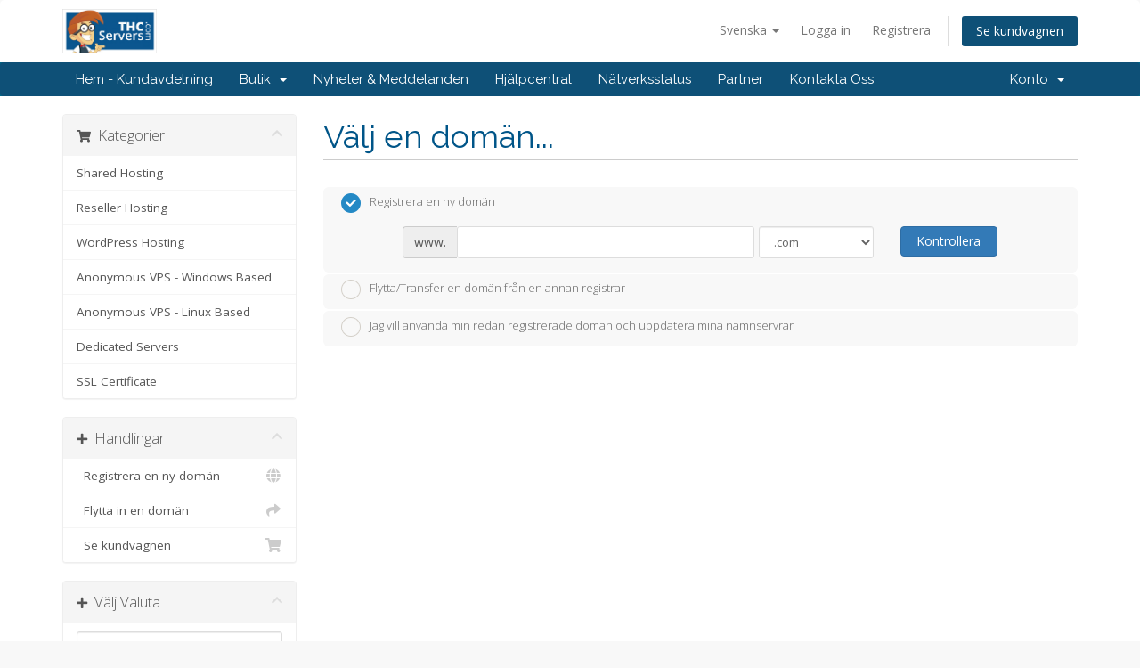

--- FILE ---
content_type: text/html; charset=utf-8
request_url: https://www.thcservers.com/portal/cart.php?a=add&pid=187&billingcycle=annually&language=swedish
body_size: 7828
content:
<!DOCTYPE html>
<html lang="en">
<head>
    <meta charset="utf-8" />
    <meta http-equiv="X-UA-Compatible" content="IE=edge">
    <meta name="viewport" content="width=device-width, initial-scale=1">
    <title>Kundvagn - THCServers.com</title>

    <!-- Styling -->
<link href="//fonts.googleapis.com/css?family=Open+Sans:300,400,600|Raleway:400,700" rel="stylesheet">
<link href="/portal/templates/six/css/all.min.css?v=67ac52" rel="stylesheet">
<link href="/portal/assets/css/fontawesome-all.min.css" rel="stylesheet">
<link href="/portal/templates/six/css/custom.css" rel="stylesheet">

<!-- HTML5 Shim and Respond.js IE8 support of HTML5 elements and media queries -->
<!-- WARNING: Respond.js doesn't work if you view the page via file:// -->
<!--[if lt IE 9]>
  <script src="https://oss.maxcdn.com/libs/html5shiv/3.7.0/html5shiv.js"></script>
  <script src="https://oss.maxcdn.com/libs/respond.js/1.4.2/respond.min.js"></script>
<![endif]-->

<script type="1f947fd953f16b5fb2b8f964-text/javascript">
    var csrfToken = '66f19919c8ce7307eae78dc496efcac80d7533d8',
        markdownGuide = 'Markdown Guide',
        locale = 'en',
        saved = 'sparad',
        saving = 'autosparar',
        whmcsBaseUrl = "/portal",
        requiredText = 'Krävs',
        recaptchaSiteKey = "";
</script>
<script src="/portal/templates/six/js/scripts.min.js?v=67ac52" type="1f947fd953f16b5fb2b8f964-text/javascript"></script>


    <script type="1f947fd953f16b5fb2b8f964-text/javascript">

var _gaq = _gaq || [];
_gaq.push(['_setAccount', 'UA-50118715-1']);
_gaq.push(['_setDomainName', 'thcservers.com']);
_gaq.push(['_trackPageview']);

(function() {
var ga = document.createElement('script'); ga.type = 'text/javascript'; ga.async = true;
ga.src = ('https:' == document.location.protocol ? 'https://ssl' : 'http://www') + '.google-analytics.com/ga.js';
var s = document.getElementsByTagName('script')[0]; s.parentNode.insertBefore(ga, s);
})();

</script>



</head>
<body data-phone-cc-input="1">



<section id="header">
    <div class="container">
        <ul class="top-nav">
                            <li>
                    <a href="#" class="choose-language" data-toggle="popover" id="languageChooser">
                        Svenska
                        <b class="caret"></b>
                    </a>
                    <div id="languageChooserContent" class="hidden">
                        <ul>
                                                            <li>
                                    <a href="/portal/cart.php?a=add&amp;pid=187&amp;billingcycle=annually&amp;language=arabic">العربية</a>
                                </li>
                                                            <li>
                                    <a href="/portal/cart.php?a=add&amp;pid=187&amp;billingcycle=annually&amp;language=azerbaijani">Azerbaijani</a>
                                </li>
                                                            <li>
                                    <a href="/portal/cart.php?a=add&amp;pid=187&amp;billingcycle=annually&amp;language=catalan">Català</a>
                                </li>
                                                            <li>
                                    <a href="/portal/cart.php?a=add&amp;pid=187&amp;billingcycle=annually&amp;language=chinese">中文</a>
                                </li>
                                                            <li>
                                    <a href="/portal/cart.php?a=add&amp;pid=187&amp;billingcycle=annually&amp;language=croatian">Hrvatski</a>
                                </li>
                                                            <li>
                                    <a href="/portal/cart.php?a=add&amp;pid=187&amp;billingcycle=annually&amp;language=czech">Čeština</a>
                                </li>
                                                            <li>
                                    <a href="/portal/cart.php?a=add&amp;pid=187&amp;billingcycle=annually&amp;language=danish">Dansk</a>
                                </li>
                                                            <li>
                                    <a href="/portal/cart.php?a=add&amp;pid=187&amp;billingcycle=annually&amp;language=dutch">Nederlands</a>
                                </li>
                                                            <li>
                                    <a href="/portal/cart.php?a=add&amp;pid=187&amp;billingcycle=annually&amp;language=english">English</a>
                                </li>
                                                            <li>
                                    <a href="/portal/cart.php?a=add&amp;pid=187&amp;billingcycle=annually&amp;language=estonian">Estonian</a>
                                </li>
                                                            <li>
                                    <a href="/portal/cart.php?a=add&amp;pid=187&amp;billingcycle=annually&amp;language=farsi">Persian</a>
                                </li>
                                                            <li>
                                    <a href="/portal/cart.php?a=add&amp;pid=187&amp;billingcycle=annually&amp;language=french">Français</a>
                                </li>
                                                            <li>
                                    <a href="/portal/cart.php?a=add&amp;pid=187&amp;billingcycle=annually&amp;language=german">Deutsch</a>
                                </li>
                                                            <li>
                                    <a href="/portal/cart.php?a=add&amp;pid=187&amp;billingcycle=annually&amp;language=hebrew">עברית</a>
                                </li>
                                                            <li>
                                    <a href="/portal/cart.php?a=add&amp;pid=187&amp;billingcycle=annually&amp;language=hungarian">Magyar</a>
                                </li>
                                                            <li>
                                    <a href="/portal/cart.php?a=add&amp;pid=187&amp;billingcycle=annually&amp;language=italian">Italiano</a>
                                </li>
                                                            <li>
                                    <a href="/portal/cart.php?a=add&amp;pid=187&amp;billingcycle=annually&amp;language=macedonian">Macedonian</a>
                                </li>
                                                            <li>
                                    <a href="/portal/cart.php?a=add&amp;pid=187&amp;billingcycle=annually&amp;language=norwegian">Norwegian</a>
                                </li>
                                                            <li>
                                    <a href="/portal/cart.php?a=add&amp;pid=187&amp;billingcycle=annually&amp;language=portuguese-br">Português</a>
                                </li>
                                                            <li>
                                    <a href="/portal/cart.php?a=add&amp;pid=187&amp;billingcycle=annually&amp;language=portuguese-pt">Português</a>
                                </li>
                                                            <li>
                                    <a href="/portal/cart.php?a=add&amp;pid=187&amp;billingcycle=annually&amp;language=romanian">Română</a>
                                </li>
                                                            <li>
                                    <a href="/portal/cart.php?a=add&amp;pid=187&amp;billingcycle=annually&amp;language=russian">Русский</a>
                                </li>
                                                            <li>
                                    <a href="/portal/cart.php?a=add&amp;pid=187&amp;billingcycle=annually&amp;language=spanish">Español</a>
                                </li>
                                                            <li>
                                    <a href="/portal/cart.php?a=add&amp;pid=187&amp;billingcycle=annually&amp;language=swedish">Svenska</a>
                                </li>
                                                            <li>
                                    <a href="/portal/cart.php?a=add&amp;pid=187&amp;billingcycle=annually&amp;language=turkish">Türkçe</a>
                                </li>
                                                            <li>
                                    <a href="/portal/cart.php?a=add&amp;pid=187&amp;billingcycle=annually&amp;language=ukranian">Українська</a>
                                </li>
                                                    </ul>
                    </div>
                </li>
                                        <li>
                    <a href="/portal/clientarea.php">Logga in</a>
                </li>
                                    <li>
                        <a href="/portal/register.php">Registrera</a>
                    </li>
                                <li class="primary-action">
                    <a href="/portal/cart.php?a=view" class="btn">
                        Se kundvagnen
                    </a>
                </li>
                                </ul>

                    <a href="/portal/index.php" class="logo"><img src="/portal/assets/img/logo.jpg" alt="THCServers.com"></a>
        
    </div>
</section>

<section id="main-menu">

    <nav id="nav" class="navbar navbar-default navbar-main" role="navigation">
        <div class="container">
            <!-- Brand and toggle get grouped for better mobile display -->
            <div class="navbar-header">
                <button type="button" class="navbar-toggle" data-toggle="collapse" data-target="#primary-nav">
                    <span class="sr-only">Toggle navigation</span>
                    <span class="icon-bar"></span>
                    <span class="icon-bar"></span>
                    <span class="icon-bar"></span>
                </button>
            </div>

            <!-- Collect the nav links, forms, and other content for toggling -->
            <div class="collapse navbar-collapse" id="primary-nav">

                <ul class="nav navbar-nav">

                        <li menuItemName="Home" class="" id="Primary_Navbar-Home">
        <a href="/portal/index.php">
                        Hem - Kundavdelning
                                </a>
            </li>
    <li menuItemName="Store" class="dropdown" id="Primary_Navbar-Store">
        <a class="dropdown-toggle" data-toggle="dropdown" href="#">
                        Butik
                        &nbsp;<b class="caret"></b>        </a>
                    <ul class="dropdown-menu">
                            <li menuItemName="Browse Products Services" id="Primary_Navbar-Store-Browse_Products_Services">
                    <a href="/portal/cart.php">
                                                Visa alla
                                            </a>
                </li>
                            <li menuItemName="Shop Divider 1" class="nav-divider" id="Primary_Navbar-Store-Shop_Divider_1">
                    <a href="">
                                                -----
                                            </a>
                </li>
                            <li menuItemName="Shared Hosting" id="Primary_Navbar-Store-Shared_Hosting">
                    <a href="/portal/cart.php?gid=1">
                                                Shared Hosting
                                            </a>
                </li>
                            <li menuItemName="Reseller Hosting" id="Primary_Navbar-Store-Reseller_Hosting">
                    <a href="/portal/cart.php?gid=2">
                                                Reseller Hosting
                                            </a>
                </li>
                            <li menuItemName="WordPress Hosting" id="Primary_Navbar-Store-WordPress_Hosting">
                    <a href="/portal/cart.php?gid=16">
                                                WordPress Hosting
                                            </a>
                </li>
                            <li menuItemName="Anonymous VPS - Windows Based" id="Primary_Navbar-Store-Anonymous_VPS_-_Windows_Based">
                    <a href="/portal/cart.php?gid=19">
                                                Anonymous VPS - Windows Based
                                            </a>
                </li>
                            <li menuItemName="Anonymous VPS - Linux Based" id="Primary_Navbar-Store-Anonymous_VPS_-_Linux_Based">
                    <a href="/portal/cart.php?gid=18">
                                                Anonymous VPS - Linux Based
                                            </a>
                </li>
                            <li menuItemName="Dedicated Servers" id="Primary_Navbar-Store-Dedicated_Servers">
                    <a href="/portal/cart.php?gid=8">
                                                Dedicated Servers
                                            </a>
                </li>
                            <li menuItemName="SSL Certificate" id="Primary_Navbar-Store-SSL_Certificate">
                    <a href="/portal/cart.php?gid=11">
                                                SSL Certificate
                                            </a>
                </li>
                            <li menuItemName="Register a New Domain" id="Primary_Navbar-Store-Register_a_New_Domain">
                    <a href="/portal/cart.php?a=add&domain=register">
                                                Registrera en ny domän
                                            </a>
                </li>
                            <li menuItemName="Transfer a Domain to Us" id="Primary_Navbar-Store-Transfer_a_Domain_to_Us">
                    <a href="/portal/cart.php?a=add&domain=transfer">
                                                Flytta en domän till oss
                                            </a>
                </li>
                        </ul>
            </li>
    <li menuItemName="Announcements" class="" id="Primary_Navbar-Announcements">
        <a href="/portal/index.php/announcements">
                        Nyheter & Meddelanden
                                </a>
            </li>
    <li menuItemName="Knowledgebase" class="" id="Primary_Navbar-Knowledgebase">
        <a href="/portal/index.php/knowledgebase">
                        Hjälpcentral
                                </a>
            </li>
    <li menuItemName="Network Status" class="" id="Primary_Navbar-Network_Status">
        <a href="/portal/serverstatus.php">
                        Nätverksstatus
                                </a>
            </li>
    <li menuItemName="Affiliates" class="" id="Primary_Navbar-Affiliates">
        <a href="/portal/affiliates.php">
                        Partner
                                </a>
            </li>
    <li menuItemName="Contact Us" class="" id="Primary_Navbar-Contact_Us">
        <a href="/portal/contact.php">
                        Kontakta Oss
                                </a>
            </li>

                </ul>

                <ul class="nav navbar-nav navbar-right">

                        <li menuItemName="Account" class="dropdown" id="Secondary_Navbar-Account">
        <a class="dropdown-toggle" data-toggle="dropdown" href="#">
                        Konto
                        &nbsp;<b class="caret"></b>        </a>
                    <ul class="dropdown-menu">
                            <li menuItemName="Login" id="Secondary_Navbar-Account-Login">
                    <a href="/portal/clientarea.php">
                                                Logga in
                                            </a>
                </li>
                            <li menuItemName="Register" id="Secondary_Navbar-Account-Register">
                    <a href="/portal/register.php">
                                                Registrera
                                            </a>
                </li>
                            <li menuItemName="Divider" class="nav-divider" id="Secondary_Navbar-Account-Divider">
                    <a href="">
                                                -----
                                            </a>
                </li>
                            <li menuItemName="Forgot Password?" id="Secondary_Navbar-Account-Forgot_Password?">
                    <a href="/portal/index.php/password/reset/begin">
                                                Glömt lösenord?
                                            </a>
                </li>
                        </ul>
            </li>

                </ul>

            </div><!-- /.navbar-collapse -->
        </div>
    </nav>

</section>



<section id="main-body">
    <div class="container">
        <div class="row">

                <!-- Container for main page display content -->
        <div class="col-xs-12 main-content">
            

<link rel="stylesheet" type="text/css" href="/portal/templates/orderforms/standard_cart/css/all.min.css?v=67ac52" />
<script type="1f947fd953f16b5fb2b8f964-text/javascript" src="/portal/templates/orderforms/standard_cart/js/scripts.min.js?v=67ac52"></script>

<div id="order-standard_cart">

    <div class="row">

        <div class="pull-md-right col-md-9">

            <div class="header-lined">
                <h1>Välj en domän...</h1>
            </div>

        </div>

        <div class="col-md-3 pull-md-left sidebar hidden-xs hidden-sm">

                <div menuItemName="Categories" class="panel panel-sidebar">
        <div class="panel-heading">
            <h3 class="panel-title">
                                    <i class="fas fa-shopping-cart"></i>&nbsp;
                
                Kategorier

                
                <i class="fas fa-chevron-up panel-minimise pull-right"></i>
            </h3>
        </div>

        
                    <div class="list-group">
                                                            <a menuItemName="Shared Hosting" href="/portal/cart.php?gid=1" class="list-group-item" id="Secondary_Sidebar-Categories-Shared_Hosting">
                            
                            Shared Hosting

                                                    </a>
                                                                                <a menuItemName="Reseller Hosting" href="/portal/cart.php?gid=2" class="list-group-item" id="Secondary_Sidebar-Categories-Reseller_Hosting">
                            
                            Reseller Hosting

                                                    </a>
                                                                                <a menuItemName="WordPress Hosting" href="/portal/cart.php?gid=16" class="list-group-item" id="Secondary_Sidebar-Categories-WordPress_Hosting">
                            
                            WordPress Hosting

                                                    </a>
                                                                                <a menuItemName="Anonymous VPS - Windows Based" href="/portal/cart.php?gid=19" class="list-group-item" id="Secondary_Sidebar-Categories-Anonymous_VPS_-_Windows_Based">
                            
                            Anonymous VPS - Windows Based

                                                    </a>
                                                                                <a menuItemName="Anonymous VPS - Linux Based" href="/portal/cart.php?gid=18" class="list-group-item" id="Secondary_Sidebar-Categories-Anonymous_VPS_-_Linux_Based">
                            
                            Anonymous VPS - Linux Based

                                                    </a>
                                                                                <a menuItemName="Dedicated Servers" href="/portal/cart.php?gid=8" class="list-group-item" id="Secondary_Sidebar-Categories-Dedicated_Servers">
                            
                            Dedicated Servers

                                                    </a>
                                                                                <a menuItemName="SSL Certificate" href="/portal/cart.php?gid=11" class="list-group-item" id="Secondary_Sidebar-Categories-SSL_Certificate">
                            
                            SSL Certificate

                                                    </a>
                                                </div>
        
            </div>

        <div menuItemName="Actions" class="panel panel-sidebar">
        <div class="panel-heading">
            <h3 class="panel-title">
                                    <i class="fas fa-plus"></i>&nbsp;
                
                Handlingar

                
                <i class="fas fa-chevron-up panel-minimise pull-right"></i>
            </h3>
        </div>

        
                    <div class="list-group">
                                                            <a menuItemName="Domain Registration" href="/portal/cart.php?a=add&domain=register" class="list-group-item" id="Secondary_Sidebar-Actions-Domain_Registration">
                                                            <i class="fas fa-globe fa-fw"></i>&nbsp;
                            
                            Registrera en ny domän

                                                    </a>
                                                                                <a menuItemName="Domain Transfer" href="/portal/cart.php?a=add&domain=transfer" class="list-group-item" id="Secondary_Sidebar-Actions-Domain_Transfer">
                                                            <i class="fas fa-share fa-fw"></i>&nbsp;
                            
                            Flytta in en domän

                                                    </a>
                                                                                <a menuItemName="View Cart" href="/portal/cart.php?a=view" class="list-group-item" id="Secondary_Sidebar-Actions-View_Cart">
                                                            <i class="fas fa-shopping-cart fa-fw"></i>&nbsp;
                            
                            Se kundvagnen

                                                    </a>
                                                </div>
        
            </div>

        <div menuItemName="Choose Currency" class="panel panel-sidebar">
        <div class="panel-heading">
            <h3 class="panel-title">
                                    <i class="fas fa-plus"></i>&nbsp;
                
                Välj Valuta

                
                <i class="fas fa-chevron-up panel-minimise pull-right"></i>
            </h3>
        </div>

                    <div class="panel-body">
                <form method="post" action="cart.php?a=add&pid=187">
<input type="hidden" name="token" value="66f19919c8ce7307eae78dc496efcac80d7533d8" />
    <select name="currency" onchange="if (!window.__cfRLUnblockHandlers) return false; submit()" class="form-control" data-cf-modified-1f947fd953f16b5fb2b8f964-=""><option value="7">EUR</option><option value="5">RON</option><option value="1" selected>USD</option>    </select>
</form>
            </div>
        
        
            </div>

    
        </div>

        <div class="col-md-9 pull-md-right">

            <div class="categories-collapsed visible-xs visible-sm clearfix">

    <div class="pull-left form-inline">
        <form method="get" action="/portal/cart.php">
            <select name="gid" onchange="if (!window.__cfRLUnblockHandlers) return false; submit()" class="form-control" data-cf-modified-1f947fd953f16b5fb2b8f964-="">
                <optgroup label="Product Categories">
                                            <option value="1">Shared Hosting</option>
                                            <option value="2">Reseller Hosting</option>
                                            <option value="16">WordPress Hosting</option>
                                            <option value="19">Anonymous VPS - Windows Based</option>
                                            <option value="18">Anonymous VPS - Linux Based</option>
                                            <option value="8">Dedicated Servers</option>
                                            <option value="11">SSL Certificate</option>
                                    </optgroup>
                <optgroup label="Actions">
                                                                <option value="registerdomain">Registrera en ny domän</option>
                                                                <option value="transferdomain">Flytta in en domän</option>
                                        <option value="viewcart">Se kundvagnen</option>
                </optgroup>
            </select>
        </form>
    </div>

            <div class="pull-right form-inline">
            <form method="post" action="cart.php?a=add">
<input type="hidden" name="token" value="66f19919c8ce7307eae78dc496efcac80d7533d8" />
                <select name="currency" onchange="if (!window.__cfRLUnblockHandlers) return false; submit()" class="form-control" data-cf-modified-1f947fd953f16b5fb2b8f964-="">
                    <option value="">Välj Valuta</option>
                                            <option value="7">EUR</option>
                                            <option value="5">RON</option>
                                            <option value="1" selected>USD</option>
                                    </select>
            </form>
        </div>
    
</div>

            <form id="frmProductDomain">
                <input type="hidden" id="frmProductDomainPid" value="187" />
                <div class="domain-selection-options">
                                                                <div class="option">
                            <label>
                                <input type="radio" name="domainoption" value="register" id="selregister" checked />Registrera en ny domän
                            </label>
                            <div class="domain-input-group clearfix" id="domainregister">
                                <div class="row">
                                    <div class="col-sm-8 col-sm-offset-1">
                                        <div class="row domains-row">
                                            <div class="col-xs-9">
                                                <div class="input-group">
                                                    <span class="input-group-addon">www.</span>
                                                    <input type="text" id="registersld" value="" class="form-control" autocapitalize="none" data-toggle="tooltip" data-placement="top" data-trigger="manual" title="Vänligen ange din domän" />
                                                </div>
                                            </div>
                                            <div class="col-xs-3">
                                                <select id="registertld" class="form-control">
                                                                                                            <option value=".com">.com</option>
                                                                                                            <option value=".net">.net</option>
                                                                                                            <option value=".name">.name</option>
                                                                                                            <option value=".net.in">.net.in</option>
                                                                                                            <option value=".org.in">.org.in</option>
                                                                                                            <option value=".org">.org</option>
                                                                                                            <option value=".eu">.eu</option>
                                                                                                            <option value=".biz">.biz</option>
                                                                                                            <option value=".info">.info</option>
                                                                                                            <option value=".cn">.cn</option>
                                                                                                            <option value=".asia">.asia</option>
                                                                                                            <option value=".es">.es</option>
                                                                                                            <option value=".bz">.bz</option>
                                                                                                            <option value=".cc">.cc</option>
                                                                                                            <option value=".us">.us</option>
                                                                                                            <option value=".ca">.ca</option>
                                                                                                            <option value=".de">.de</option>
                                                                                                            <option value=".nl">.nl</option>
                                                                                                            <option value=".co.uk">.co.uk</option>
                                                                                                            <option value=".me">.me</option>
                                                                                                            <option value=".ws">.ws</option>
                                                                                                            <option value=".co">.co</option>
                                                                                                            <option value=".ru">.ru</option>
                                                                                                            <option value=".uk">.uk</option>
                                                                                                            <option value=".pw">.pw</option>
                                                                                                            <option value=".pro">.pro</option>
                                                                                                            <option value=".club">.club</option>
                                                                                                            <option value=".reviews">.reviews</option>
                                                                                                            <option value=".center">.center</option>
                                                                                                            <option value=".wiki">.wiki</option>
                                                                                                            <option value=".support">.support</option>
                                                                                                            <option value=".host">.host</option>
                                                                                                            <option value=".rocks">.rocks</option>
                                                                                                            <option value=".xyz">.xyz</option>
                                                                                                            <option value=".academy">.academy</option>
                                                                                                            <option value=".guide">.guide</option>
                                                                                                            <option value=".tax">.tax</option>
                                                                                                            <option value=".email">.email</option>
                                                                                                            <option value=".agency">.agency</option>
                                                                                                            <option value=".guru">.guru</option>
                                                                                                            <option value=".team">.team</option>
                                                                                                            <option value=".tech">.tech</option>
                                                                                                            <option value=".help">.help</option>
                                                                                                            <option value=".red">.red</option>
                                                                                                            <option value=".com.au">.com.au</option>
                                                                                                            <option value=".com.cn">.com.cn</option>
                                                                                                            <option value=".com.co">.com.co</option>
                                                                                                            <option value=".mobi">.mobi</option>
                                                                                                            <option value=".com.ru">.com.ru</option>
                                                                                                            <option value=".farm">.farm</option>
                                                                                                            <option value=".bingo">.bingo</option>
                                                                                                            <option value=".construction">.construction</option>
                                                                                                            <option value=".net.cn">.net.cn</option>
                                                                                                            <option value=".top">.top</option>
                                                                                                            <option value=".run">.run</option>
                                                                                                            <option value=".boutique">.boutique</option>
                                                                                                            <option value=".network">.network</option>
                                                                                                            <option value=".sale">.sale</option>
                                                                                                            <option value=".cafe">.cafe</option>
                                                                                                            <option value=".online">.online</option>
                                                                                                            <option value=".services">.services</option>
                                                                                                            <option value=".org.ru">.org.ru</option>
                                                                                                            <option value=".org.uk">.org.uk</option>
                                                                                                            <option value=".delivery">.delivery</option>
                                                                                                            <option value=".site">.site</option>
                                                                                                            <option value=".gallery">.gallery</option>
                                                                                                            <option value=".dental">.dental</option>
                                                                                                            <option value=".cash">.cash</option>
                                                                                                            <option value=".software">.software</option>
                                                                                                            <option value=".casino">.casino</option>
                                                                                                            <option value=".design">.design</option>
                                                                                                            <option value=".pics">.pics</option>
                                                                                                            <option value=".solutions">.solutions</option>
                                                                                                            <option value=".space">.space</option>
                                                                                                            <option value=".direct">.direct</option>
                                                                                                            <option value=".link">.link</option>
                                                                                                            <option value=".work">.work</option>
                                                                                                            <option value=".poker">.poker</option>
                                                                                                            <option value=".world">.world</option>
                                                                                                            <option value=".click">.click</option>
                                                                                                            <option value=".technology">.technology</option>
                                                                                                            <option value=".live">.live</option>
                                                                                                    </select>
                                            </div>
                                        </div>
                                    </div>
                                    <div class="col-sm-2">
                                        <button type="submit" class="btn btn-primary btn-block">
                                            Kontrollera
                                        </button>
                                    </div>
                                </div>
                            </div>
                        </div>
                                                                <div class="option">
                            <label>
                                <input type="radio" name="domainoption" value="transfer" id="seltransfer" />Flytta/Transfer en domän från en annan registrar
                            </label>
                            <div class="domain-input-group clearfix" id="domaintransfer">
                                <div class="row">
                                    <div class="col-sm-8 col-sm-offset-1">
                                        <div class="row domains-row">
                                            <div class="col-xs-9">
                                                <div class="input-group">
                                                    <span class="input-group-addon">www.</span>
                                                    <input type="text" id="transfersld" value="" class="form-control" autocapitalize="none" data-toggle="tooltip" data-placement="top" data-trigger="manual" title="Vänligen ange din domän"/>
                                                </div>
                                            </div>
                                            <div class="col-xs-3">
                                                <select id="transfertld" class="form-control">
                                                                                                            <option value=".com">.com</option>
                                                                                                            <option value=".net">.net</option>
                                                                                                            <option value=".name">.name</option>
                                                                                                            <option value=".net.in">.net.in</option>
                                                                                                            <option value=".org.in">.org.in</option>
                                                                                                            <option value=".org">.org</option>
                                                                                                            <option value=".eu">.eu</option>
                                                                                                            <option value=".biz">.biz</option>
                                                                                                            <option value=".info">.info</option>
                                                                                                            <option value=".cn">.cn</option>
                                                                                                            <option value=".asia">.asia</option>
                                                                                                            <option value=".es">.es</option>
                                                                                                            <option value=".bz">.bz</option>
                                                                                                            <option value=".cc">.cc</option>
                                                                                                            <option value=".us">.us</option>
                                                                                                            <option value=".ca">.ca</option>
                                                                                                            <option value=".de">.de</option>
                                                                                                            <option value=".nl">.nl</option>
                                                                                                            <option value=".co.uk">.co.uk</option>
                                                                                                            <option value=".me">.me</option>
                                                                                                            <option value=".ws">.ws</option>
                                                                                                            <option value=".co">.co</option>
                                                                                                            <option value=".ru">.ru</option>
                                                                                                            <option value=".uk">.uk</option>
                                                                                                            <option value=".pw">.pw</option>
                                                                                                            <option value=".pro">.pro</option>
                                                                                                            <option value=".club">.club</option>
                                                                                                            <option value=".reviews">.reviews</option>
                                                                                                            <option value=".center">.center</option>
                                                                                                            <option value=".wiki">.wiki</option>
                                                                                                            <option value=".support">.support</option>
                                                                                                            <option value=".host">.host</option>
                                                                                                            <option value=".rocks">.rocks</option>
                                                                                                            <option value=".xyz">.xyz</option>
                                                                                                            <option value=".academy">.academy</option>
                                                                                                            <option value=".guide">.guide</option>
                                                                                                            <option value=".tax">.tax</option>
                                                                                                            <option value=".email">.email</option>
                                                                                                            <option value=".agency">.agency</option>
                                                                                                            <option value=".guru">.guru</option>
                                                                                                            <option value=".team">.team</option>
                                                                                                            <option value=".tech">.tech</option>
                                                                                                            <option value=".help">.help</option>
                                                                                                            <option value=".red">.red</option>
                                                                                                            <option value=".com.au">.com.au</option>
                                                                                                            <option value=".com.cn">.com.cn</option>
                                                                                                            <option value=".com.co">.com.co</option>
                                                                                                            <option value=".mobi">.mobi</option>
                                                                                                            <option value=".com.ru">.com.ru</option>
                                                                                                            <option value=".farm">.farm</option>
                                                                                                            <option value=".bingo">.bingo</option>
                                                                                                            <option value=".construction">.construction</option>
                                                                                                            <option value=".net.cn">.net.cn</option>
                                                                                                            <option value=".top">.top</option>
                                                                                                            <option value=".run">.run</option>
                                                                                                            <option value=".boutique">.boutique</option>
                                                                                                            <option value=".network">.network</option>
                                                                                                            <option value=".sale">.sale</option>
                                                                                                            <option value=".cafe">.cafe</option>
                                                                                                            <option value=".online">.online</option>
                                                                                                            <option value=".services">.services</option>
                                                                                                            <option value=".org.ru">.org.ru</option>
                                                                                                            <option value=".org.uk">.org.uk</option>
                                                                                                            <option value=".delivery">.delivery</option>
                                                                                                            <option value=".site">.site</option>
                                                                                                            <option value=".gallery">.gallery</option>
                                                                                                            <option value=".dental">.dental</option>
                                                                                                            <option value=".cash">.cash</option>
                                                                                                            <option value=".software">.software</option>
                                                                                                            <option value=".casino">.casino</option>
                                                                                                            <option value=".design">.design</option>
                                                                                                            <option value=".pics">.pics</option>
                                                                                                            <option value=".solutions">.solutions</option>
                                                                                                            <option value=".space">.space</option>
                                                                                                            <option value=".direct">.direct</option>
                                                                                                            <option value=".link">.link</option>
                                                                                                            <option value=".work">.work</option>
                                                                                                            <option value=".poker">.poker</option>
                                                                                                            <option value=".world">.world</option>
                                                                                                            <option value=".click">.click</option>
                                                                                                            <option value=".technology">.technology</option>
                                                                                                            <option value=".live">.live</option>
                                                                                                    </select>
                                            </div>
                                        </div>
                                    </div>
                                    <div class="col-sm-2">
                                        <button type="submit" class="btn btn-primary btn-block">
                                            Flytta
                                        </button>
                                    </div>
                                </div>
                            </div>
                        </div>
                                                                <div class="option">
                            <label>
                                <input type="radio" name="domainoption" value="owndomain" id="selowndomain" />Jag vill använda min redan registrerade domän och uppdatera mina namnservrar
                            </label>
                            <div class="domain-input-group clearfix" id="domainowndomain">
                                <div class="row">
                                    <div class="col-sm-9">
                                        <div class="row domains-row">
                                            <div class="col-xs-2 text-right">
                                                <p class="form-control-static">www.</p>
                                            </div>
                                            <div class="col-xs-7">
                                                <input type="text" id="owndomainsld" value="" placeholder="exempel" class="form-control" autocapitalize="none" data-toggle="tooltip" data-placement="top" data-trigger="manual" title="Vänligen ange din domän" />
                                            </div>
                                            <div class="col-xs-3">
                                                <input type="text" id="owndomaintld" value="" placeholder="com" class="form-control" autocapitalize="none" data-toggle="tooltip" data-placement="top" data-trigger="manual" title="Krävs" />
                                            </div>
                                        </div>
                                    </div>
                                    <div class="col-sm-2">
                                        <button type="submit" class="btn btn-primary btn-block" id="useOwnDomain">
                                            Använd
                                        </button>
                                    </div>
                                </div>
                            </div>
                        </div>
                                                        </div>

                
            </form>

            <div class="clearfix"></div>
            <form method="post" action="cart.php?a=add&pid=187&domainselect=1" id="frmProductDomainSelections">
<input type="hidden" name="token" value="66f19919c8ce7307eae78dc496efcac80d7533d8" />

                <div id="DomainSearchResults" class="hidden">

                    <div id="searchDomainInfo">
                        <p id="primaryLookupSearching" class="domain-lookup-loader domain-lookup-primary-loader domain-searching domain-checker-result-headline">
                            <i class="fas fa-spinner fa-spin"></i>
                            <span class="domain-lookup-register-loader">Kontrollerar tillgänglihet...</span>
                            <span class="domain-lookup-transfer-loader">Verifierar flyttmöjlighet...</span>
                            <span class="domain-lookup-other-loader">Verifierar ditt domänväl...</span>
                        </p>
                        <div id="primaryLookupResult" class="domain-lookup-result domain-lookup-primary-results hidden">
                            <div class="domain-unavailable domain-checker-unavailable headline">Beklagar, <strong>:domain</strong> är upptagen</div>
                            <div class="domain-available domain-checker-available headline">Gratulerar! <strong></strong> är tillgänglig!</div>
                            <div class="btn btn-primary domain-contact-support headline">Kontakta oss</div>
                            <div class="transfer-eligible">
                                <p class="domain-checker-available headline">Din domän kan flyttas</p>
                                <p>Kontrollera att din domän är upplåst hos din nuvarande registrar innan du fortsätter.</p>
                            </div>
                            <div class="transfer-not-eligible">
                                <p class="domain-checker-unavailable headline">Inte redo för flytt</p>
                                <p>Domänen du angivit verkar inte vara registrerad.</p>
                                <p>Om domänen registrerades nyligen kan du behöva försöka lite senare.</p>
                                <p>Alternativt kan du söka och registrera denna domän.</p>
                            </div>
                            <div class="domain-invalid">
                                <p class="domain-checker-unavailable headline">Du har angivit ett ogiltligt domännamn</p>
                                <p>
                                    Domäner måste börja på en bokstav eller siffra<span class="domain-length-restrictions"> och vara mellan <span class="min-length"></span> och <span class="max-length"></span> tecken långt</span><br />
                                    Vänligen kontrollera ditt sökning och försök igen.
                                </p>
                            </div>
                            <div class="domain-price">
                                <span class="register-price-label">Fortsätt för att registrera domänen för</span>
                                <span class="transfer-price-label hidden">Flytta till oss och förläng med 1 år* för</span>
                                <span class="price"></span>
                            </div>
                            <p class="domain-error domain-checker-unavailable headline"></p>
                            <input type="hidden" id="resultDomainOption" name="domainoption" />
                            <input type="hidden" id="resultDomain" name="domains[]" />
                            <input type="hidden" id="resultDomainPricingTerm" />
                        </div>
                    </div>

                                                                        <div id="spotlightTlds" class="spotlight-tlds clearfix hidden">
                                <div class="spotlight-tlds-container">
                                                                            <div class="spotlight-tld-container spotlight-tld-container-6">
                                            <div id="spotlightnet" class="spotlight-tld">
                                                                                                    <div class="spotlight-tld-sale">Rea</div>
                                                                                                .net
                                                <span class="domain-lookup-loader domain-lookup-spotlight-loader">
                                                    <i class="fas fa-spinner fa-spin"></i>
                                                </span>
                                                <div class="domain-lookup-result">
                                                    <button type="button" class="btn unavailable hidden" disabled="disabled">
                                                        Upptagen
                                                    </button>
                                                    <button type="button" class="btn invalid hidden" disabled="disabled">
                                                        Upptagen
                                                    </button>
                                                    <span class="available price hidden">$15.59 USD</span>
                                                    <button type="button" class="btn hidden btn-add-to-cart product-domain" data-whois="0" data-domain="">
                                                        <span class="to-add">Lägg till</span>
                                                        <span class="added">Added</span>
                                                        <span class="unavailable">Taken</span>
                                                    </button>
                                                    <button type="button" class="btn btn-primary domain-contact-support hidden">Contact Support to Purchase</button>
                                                </div>
                                            </div>
                                        </div>
                                                                            <div class="spotlight-tld-container spotlight-tld-container-6">
                                            <div id="spotlightinfo" class="spotlight-tld">
                                                                                                .info
                                                <span class="domain-lookup-loader domain-lookup-spotlight-loader">
                                                    <i class="fas fa-spinner fa-spin"></i>
                                                </span>
                                                <div class="domain-lookup-result">
                                                    <button type="button" class="btn unavailable hidden" disabled="disabled">
                                                        Upptagen
                                                    </button>
                                                    <button type="button" class="btn invalid hidden" disabled="disabled">
                                                        Upptagen
                                                    </button>
                                                    <span class="available price hidden">$29.89 USD</span>
                                                    <button type="button" class="btn hidden btn-add-to-cart product-domain" data-whois="0" data-domain="">
                                                        <span class="to-add">Lägg till</span>
                                                        <span class="added">Added</span>
                                                        <span class="unavailable">Taken</span>
                                                    </button>
                                                    <button type="button" class="btn btn-primary domain-contact-support hidden">Contact Support to Purchase</button>
                                                </div>
                                            </div>
                                        </div>
                                                                            <div class="spotlight-tld-container spotlight-tld-container-6">
                                            <div id="spotlightorg" class="spotlight-tld">
                                                                                                .org
                                                <span class="domain-lookup-loader domain-lookup-spotlight-loader">
                                                    <i class="fas fa-spinner fa-spin"></i>
                                                </span>
                                                <div class="domain-lookup-result">
                                                    <button type="button" class="btn unavailable hidden" disabled="disabled">
                                                        Upptagen
                                                    </button>
                                                    <button type="button" class="btn invalid hidden" disabled="disabled">
                                                        Upptagen
                                                    </button>
                                                    <span class="available price hidden">$15.39 USD</span>
                                                    <button type="button" class="btn hidden btn-add-to-cart product-domain" data-whois="0" data-domain="">
                                                        <span class="to-add">Lägg till</span>
                                                        <span class="added">Added</span>
                                                        <span class="unavailable">Taken</span>
                                                    </button>
                                                    <button type="button" class="btn btn-primary domain-contact-support hidden">Contact Support to Purchase</button>
                                                </div>
                                            </div>
                                        </div>
                                                                            <div class="spotlight-tld-container spotlight-tld-container-6">
                                            <div id="spotlighteu" class="spotlight-tld">
                                                                                                    <div class="spotlight-tld-hot">Het</div>
                                                                                                .eu
                                                <span class="domain-lookup-loader domain-lookup-spotlight-loader">
                                                    <i class="fas fa-spinner fa-spin"></i>
                                                </span>
                                                <div class="domain-lookup-result">
                                                    <button type="button" class="btn unavailable hidden" disabled="disabled">
                                                        Upptagen
                                                    </button>
                                                    <button type="button" class="btn invalid hidden" disabled="disabled">
                                                        Upptagen
                                                    </button>
                                                    <span class="available price hidden">$8.49 USD</span>
                                                    <button type="button" class="btn hidden btn-add-to-cart product-domain" data-whois="0" data-domain="">
                                                        <span class="to-add">Lägg till</span>
                                                        <span class="added">Added</span>
                                                        <span class="unavailable">Taken</span>
                                                    </button>
                                                    <button type="button" class="btn btn-primary domain-contact-support hidden">Contact Support to Purchase</button>
                                                </div>
                                            </div>
                                        </div>
                                                                            <div class="spotlight-tld-container spotlight-tld-container-6">
                                            <div id="spotlightcom" class="spotlight-tld">
                                                                                                    <div class="spotlight-tld-sale">Rea</div>
                                                                                                .com
                                                <span class="domain-lookup-loader domain-lookup-spotlight-loader">
                                                    <i class="fas fa-spinner fa-spin"></i>
                                                </span>
                                                <div class="domain-lookup-result">
                                                    <button type="button" class="btn unavailable hidden" disabled="disabled">
                                                        Upptagen
                                                    </button>
                                                    <button type="button" class="btn invalid hidden" disabled="disabled">
                                                        Upptagen
                                                    </button>
                                                    <span class="available price hidden">$14.29 USD</span>
                                                    <button type="button" class="btn hidden btn-add-to-cart product-domain" data-whois="0" data-domain="">
                                                        <span class="to-add">Lägg till</span>
                                                        <span class="added">Added</span>
                                                        <span class="unavailable">Taken</span>
                                                    </button>
                                                    <button type="button" class="btn btn-primary domain-contact-support hidden">Contact Support to Purchase</button>
                                                </div>
                                            </div>
                                        </div>
                                                                            <div class="spotlight-tld-container spotlight-tld-container-6">
                                            <div id="spotlightshoptel" class="spotlight-tld">
                                                                                                .shop.tel
                                                <span class="domain-lookup-loader domain-lookup-spotlight-loader">
                                                    <i class="fas fa-spinner fa-spin"></i>
                                                </span>
                                                <div class="domain-lookup-result">
                                                    <button type="button" class="btn unavailable hidden" disabled="disabled">
                                                        Upptagen
                                                    </button>
                                                    <button type="button" class="btn invalid hidden" disabled="disabled">
                                                        Upptagen
                                                    </button>
                                                    <span class="available price hidden"></span>
                                                    <button type="button" class="btn hidden btn-add-to-cart product-domain" data-whois="0" data-domain="">
                                                        <span class="to-add">Lägg till</span>
                                                        <span class="added">Added</span>
                                                        <span class="unavailable">Taken</span>
                                                    </button>
                                                    <button type="button" class="btn btn-primary domain-contact-support hidden">Contact Support to Purchase</button>
                                                </div>
                                            </div>
                                        </div>
                                                                    </div>
                            </div>
                        
                        <div class="suggested-domains hidden">
                            <div class="panel-heading">
                                Föreslagna domäner
                            </div>
                            <div id="suggestionsLoader" class="panel-body domain-lookup-loader domain-lookup-suggestions-loader">
                                <i class="fas fa-spinner fa-spin"></i> Genererar förslag för dig
                            </div>
                            <ul id="domainSuggestions" class="domain-lookup-result list-group hidden">
                                <li class="domain-suggestion list-group-item hidden">
                                    <span class="domain"></span><span class="extension"></span>
                                    <button type="button" class="btn btn-add-to-cart product-domain" data-whois="1" data-domain="">
                                        <span class="to-add">Lägg till i kundvagnen</span>
                                        <span class="added">Added</span>
                                        <span class="unavailable">Taken</span>
                                    </button>
                                    <button type="button" class="btn btn-primary domain-contact-support hidden">Contact Support to Purchase</button>
                                    <span class="price"></span>
                                    <span class="promo hidden"></span>
                                </li>
                            </ul>
                            <div class="panel-footer more-suggestions hidden text-center">
                                <a id="moreSuggestions" href="#" onclick="if (!window.__cfRLUnblockHandlers) return false; loadMoreSuggestions();return false;" data-cf-modified-1f947fd953f16b5fb2b8f964-="">Ge mig fler förslag!</a>
                                <span id="noMoreSuggestions" class="no-more small hidden">That's all the results we have for you! If you still haven't found what you're looking for, please try a different search term or keyword.</span>
                            </div>
                            <div class="text-center text-muted domain-suggestions-warning">
                                <p>Domänförslag är inte alltid tillgängliga. Tillgängligheten är kontrollerad 'real-time' strax innan du lägger domänen i varukorgen.</p>
                            </div>
                        </div>
                                    </div>

                <div class="text-center">
                    <button id="btnDomainContinue" type="submit" class="btn btn-primary btn-lg hidden" disabled="disabled">
                        Fortsätt
                        &nbsp;<i class="fas fa-arrow-circle-right"></i>
                    </button>
                </div>
            </form>

        </div>
    </div>
</div>



                </div><!-- /.main-content -->
                            <div class="clearfix"></div>
        </div>
    </div>
</section>

<section id="footer">
    <div class="container">
        <a href="#" class="back-to-top"><i class="fas fa-chevron-up"></i></a>
        <p>Copyright &copy; 2026 THCServers.com. All Rights Reserved.</p>
    </div>
</section>

<div id="fullpage-overlay" class="hidden">
    <div class="outer-wrapper">
        <div class="inner-wrapper">
            <img src="/portal/assets/img/overlay-spinner.svg">
            <br>
            <span class="msg"></span>
        </div>
    </div>
</div>

<div class="modal system-modal fade" id="modalAjax" tabindex="-1" role="dialog" aria-hidden="true">
    <div class="modal-dialog">
        <div class="modal-content panel-primary">
            <div class="modal-header panel-heading">
                <button type="button" class="close" data-dismiss="modal">
                    <span aria-hidden="true">&times;</span>
                    <span class="sr-only">Close</span>
                </button>
                <h4 class="modal-title"></h4>
            </div>
            <div class="modal-body panel-body">
                Laddar...
            </div>
            <div class="modal-footer panel-footer">
                <div class="pull-left loader">
                    <i class="fas fa-circle-notch fa-spin"></i>
                    Laddar...
                </div>
                <button type="button" class="btn btn-default" data-dismiss="modal">
                    Close
                </button>
                <button type="button" class="btn btn-primary modal-submit">
                    Submit
                </button>
            </div>
        </div>
    </div>
</div>

<form action="#" id="frmGeneratePassword" class="form-horizontal">
    <div class="modal fade" id="modalGeneratePassword">
        <div class="modal-dialog">
            <div class="modal-content panel-primary">
                <div class="modal-header panel-heading">
                    <button type="button" class="close" data-dismiss="modal" aria-label="Close"><span aria-hidden="true">&times;</span></button>
                    <h4 class="modal-title">
                        Generate Password
                    </h4>
                </div>
                <div class="modal-body">
                    <div class="alert alert-danger hidden" id="generatePwLengthError">
                        Please enter a number between 8 and 64 for the password length
                    </div>
                    <div class="form-group">
                        <label for="generatePwLength" class="col-sm-4 control-label">Password Length</label>
                        <div class="col-sm-8">
                            <input type="number" min="8" max="64" value="12" step="1" class="form-control input-inline input-inline-100" id="inputGeneratePasswordLength">
                        </div>
                    </div>
                    <div class="form-group">
                        <label for="generatePwOutput" class="col-sm-4 control-label">Generated Password</label>
                        <div class="col-sm-8">
                            <input type="text" class="form-control" id="inputGeneratePasswordOutput">
                        </div>
                    </div>
                    <div class="row">
                        <div class="col-sm-8 col-sm-offset-4">
                            <button type="submit" class="btn btn-default btn-sm">
                                <i class="fas fa-plus fa-fw"></i>
                                Generate new password
                            </button>
                            <button type="button" class="btn btn-default btn-sm copy-to-clipboard" data-clipboard-target="#inputGeneratePasswordOutput">
                                <img src="/portal/assets/img/clippy.svg" alt="Copy to clipboard" width="15">
                                
                            </button>
                        </div>
                    </div>
                </div>
                <div class="modal-footer">
                    <button type="button" class="btn btn-default" data-dismiss="modal">
                        Close
                    </button>
                    <button type="button" class="btn btn-primary" id="btnGeneratePasswordInsert" data-clipboard-target="#inputGeneratePasswordOutput">
                        Copy to clipboard & Insert
                    </button>
                </div>
            </div>
        </div>
    </div>
</form>

<script type="1f947fd953f16b5fb2b8f964-text/javascript" src="https://js.stripe.com/v3/"></script>


<script src="/cdn-cgi/scripts/7d0fa10a/cloudflare-static/rocket-loader.min.js" data-cf-settings="1f947fd953f16b5fb2b8f964-|49" defer></script></body>
</html>
